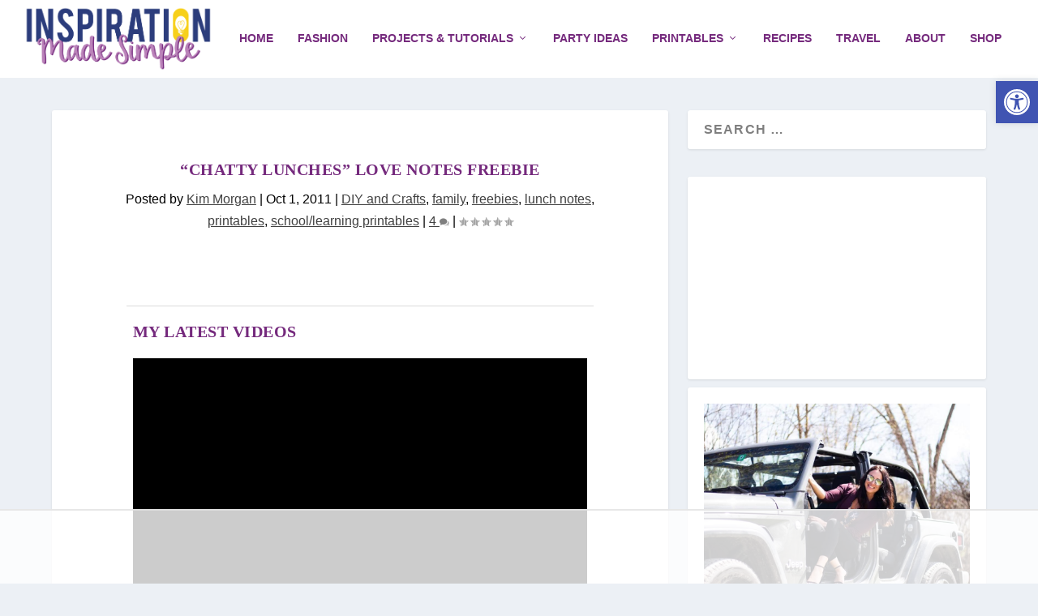

--- FILE ---
content_type: text/html
request_url: https://api.intentiq.com/profiles_engine/ProfilesEngineServlet?at=39&mi=10&dpi=936734067&pt=17&dpn=1&iiqidtype=2&iiqpcid=2f4878bb-b577-4c08-aff0-0d980fc56bca&iiqpciddate=1768924689625&pcid=5148801c-d1d6-4f9b-83b0-6c95bb549a10&idtype=3&gdpr=0&japs=false&jaesc=0&jafc=0&jaensc=0&jsver=0.33&testGroup=A&source=pbjs&ABTestingConfigurationSource=group&abtg=A&vrref=https%3A%2F%2Fwww.inspirationmadesimple.com
body_size: 52
content:
{"abPercentage":97,"adt":1,"ct":2,"isOptedOut":false,"data":{"eids":[]},"dbsaved":"false","ls":true,"cttl":86400000,"abTestUuid":"g_32ba2528-f3ec-42ca-8ad2-8933c4636ede","tc":9,"sid":845186348}

--- FILE ---
content_type: text/plain; charset=utf-8
request_url: https://ads.adthrive.com/http-api/cv2
body_size: 11872
content:
{"om":["00eoh6e0","00xbjwwl","014d31bb","0163513-1891/85209","0163513-1891/85264","0163743-1891/85209","0163743-1891/85264","024w7jmn","08189wfv","08qi6o59","0929nj63","0av741zl","0avwq2wa","0b0m8l4f","0cpicd1q","0fs6e2ri","0iyi1awv","0n2987jwr7m","0n7jwr7m","0p298ycs8g7","0pycs8g7","1","1011_302_56651538","1011_302_56651550","1011_302_56651553","1011_302_56651580","1011_302_56651593","1011_302_56651725","1011_302_57051015","1011_302_57055622","1011_302_57055686","1011_302_57055701","1011_302_57055985","10310289136970_462613276","10310289136970_462615155","10310289136970_462615644","10310289136970_462615833","10310289136970_462792978","10310289136970_491345701","10310289136970_559920874","10310289136970_559921311","10310289136970_579599725","10310289136970_579599993","10310289136970_593674671","10310289136970_594352012","10310289136970_686690145","10310289136970_686691894","10339421-5836009-0","10339426-5836008-0","1043_202078346","1043_202078350","1043_202079384","10755070","10868755","10ua7afe","110_576777115309199355","110_576857699833602496","110_579199547309811353","11142692","11212184","11472967","11509227","11526016","11526387","11560071","11633448","11721343","1185:1610269202","1185:1610326628","1185:1610326728","11896988","11999803","12010080","12010084","12010088","12441760","12441761","124842_7","124843_8","124844_21","124847_8","124848_7","124853_7","125215_7","12552070","12552094","12850756","13mvd7kb","1453468","14xoyqyz","1501804","1610326628","1610326728","16x7UEIxQu8","17915723","17_23391182","17_23391191","17_23391194","17_23391206","17_23391296","17_23391314","17_24104642","17_24104666","17_24104687","17_24104696","17_24104720","17_24632116","17_24632117","17_24683311","17_24683312","17_24683322","17_24696313","17_24696316","17_24696319","17_24696320","17_24696334","17_24732878","17_24765464","17_24765540","17_24766939","17_24766942","17_24766970","17_24766984","17_24767219","17_24767234","17_24767241","17_24767245","17_24767248","17_24767255","17_24767538","17k5v2f6","1kpjxj5u","1qycnxb6","1ul0ktpk","1zx7wzcw","201500257","202430_200_EAAYACog7t9UKc5iyzOXBU.xMcbVRrAuHeIU5IyS9qdlP9IeJGUyBMfW1N0_","202430_200_EAAYACogIm3jX30jHExW.LZiMVanc.j-uV7dHZ7rh4K3PRdSnOAyBBuRK60_","202430_200_EAAYACogfp82etiOdza92P7KkqCzDPazG1s0NmTQfyLljZ.q7ScyBDr2wK8_","202d4qe7","20421090_200_EAAYACogwcoW5vogT5vLuix.rAmo0E1Jidv8mIzVeNWxHoVoBLEyBJLAmwE_","206_262594","206_492063","206_501425","206_522709","206_549410","2132:42828302","2132:45327625","2132:45563177","2132:45690470","2132:45695609","2132:45871980","2132:45889829","2132:45941257","2132:45999649","2132:45999652","2132:46036511","2132:46038653","2132:46039500","2149:12147059","2149:12151096","2149:12156461","2179:585139266317201118","2179:587183202622605216","2179:589289985696794383","2179:590157627360862445","2179:591283456202345442","222tsaq1","2249:553779915","2249:553781814","2249:564552433","2249:581439030","2249:650628516","2249:650628575","2249:650650503","2249:651403773","2249:664731943","2249:677340715","2249:691914577","2249:691925891","2249:700847682","2249:703065941","2307:00xbjwwl","2307:02fvliub","2307:0b0m8l4f","2307:0hly8ynw","2307:0pycs8g7","2307:0sm4lr19","2307:222tsaq1","2307:286bn7o6","2307:28u7c6ez","2307:2gev4xcy","2307:2mokbgft","2307:43jaxpr7","2307:4qxmmgd2","2307:4sgewasf","2307:4yevyu88","2307:61xc53ii","2307:6mrds7pc","2307:74scwdnj","2307:794di3me","2307:7cmeqmw8","2307:82ztrhy9","2307:8linfb0q","2307:8orkh93v","2307:96srbype","2307:98xzy0ek","2307:9nex8xyd","2307:9t6gmxuz","2307:9vtd24w4","2307:a566o9hb","2307:a7w365s6","2307:a7wye4jw","2307:amly29q7","2307:bj4kmsd6","2307:bjbhu0bk","2307:bpecuyjx","2307:bu0fzuks","2307:c1hsjx06","2307:c7mn7oi0","2307:c88kaley","2307:cv2huqwc","2307:eiqtrsdn","2307:fmmrtnw7","2307:fovbyhjn","2307:fphs0z2t","2307:g49ju19u","2307:g6418f73","2307:g749lgab","2307:gdh74n5j","2307:ge4000vb","2307:h0cw921b","2307:h352av0k","2307:hf9ak5dg","2307:hzonbdnu","2307:i1gs57kc","2307:j1nt89vs","2307:jd035jgw","2307:jq895ajv","2307:jzqxffb2","2307:kecbwzbd","2307:khogx1r1","2307:kk5768bd","2307:lp37a2wq","2307:mit1sryf","2307:mmczbw1f","2307:mxccm4gg","2307:nxw2krau","2307:o6aixi0z","2307:oxs5exf6","2307:p3cf8j8j","2307:pefxr7k2","2307:pga7q9mr","2307:plth4l1a","2307:pnprkxyb","2307:q9plh3qd","2307:quk7w53j","2307:ralux098","2307:rk5pkdan","2307:t2546w8l","2307:thto5dki","2307:tty470r7","2307:u7p1kjgp","2307:uwki9k9h","2307:vb16gyzb","2307:w6xlb04q","2307:wt0wmo2s","2307:wzzwxxwa","2307:x9yz5t0i","2307:xc88kxs9","2307:zvdz58bk","23786257","23786439","2409_15064_70_85540796","2409_15064_70_86128401","2409_25495_176_CR52092918","2409_25495_176_CR52092920","2409_25495_176_CR52092921","2409_25495_176_CR52092923","2409_25495_176_CR52175340","2409_25495_176_CR52178314","2409_25495_176_CR52178315","2409_25495_176_CR52178316","2409_25495_176_CR52178325","2409_25495_176_CR52186411","244441761","24593646","24602726","24655280","24765466","24765524","24947","25502","25_0l51bbpm","25_53v6aquw","25_87z6cimm","25_l2x075il","25_sgaw7i5o","25_utberk8n","25_xz6af56d","25c125aa-87fa-4d89-8139-05539113e67d","262594","2662_199916_8153717","2662_199916_8153732","2662_199916_8153743","2662_200562_8166422","2662_200562_8166427","2662_200562_8168475","2662_200562_8168483","2662_200562_8168520","2662_200562_8168537","2662_200562_8168586","2662_200562_8172720","2662_200562_8172741","2662_200562_8182931","2662_200562_8182933","2662_200562_T26329948","2662_200562_T26343991","2676:85402305","2676:85402316","2676:85402401","2676:85402407","2676:85661851","2676:85661853","2676:85690547","2676:85690706","2676:86082742","2676:86083008","2676:86083186","2676:86083195","2676:86083199","2676:86087923","2676:86087927","2676:86434328","2676:86434341","2676:86698023","2676:86698029","2676:86698143","2676:86698169","2676:86698323","2676:86698326","2676:86698347","2676:86698451","2711_15052_11592030","2711_15052_11592031","2711_64_11999803","2711_64_12147059","2711_64_12156461","2715_9888_262594","2715_9888_440735","2715_9888_501276","2715_9888_551337","286bn7o6","28925636","28933536","28u7c6ez","29102835","2939971","29402249","29414696","29414711","29414845","29456320","2974:8166422","2974:8168473","2974:8168475","2974:8168476","2974:8168519","2974:8168537","2974:8172724","2974:8172738","2974:8172741","2974:8179289","2974:8182930","2_206_554440","2_206_554470","2_206_554480","2b532a93-deda-4cd0-ba06-27e8c60d21ce","2eybxjpm","2gev4xcy","2hdl0sv1","2jjp1phz","2kf27b35","2levso2o","2mokbgft","2rumv0oi","2vx824el","2xe5185b","2yor97dj","2zip0r12","3018/a828c8bcc6d9344daa2f4a62f6234ce8","3018/ba1b0c62d476383a05593f79986fa4fb","30583864","306_24104726","306_24655280","306_24765494","306_24765537","306_24766968","306_24766977","306_24767248","308_125203_16","308_125204_12","31334462","31qdo7ks","32288936","3234569","32j56hnc","33144395","33419345","33419360","33419362","33603859","33605623","33627671","33639785","33c02146-00c8-47fb-a91f-8614806cf460","34182009","3490:CR52058082","3490:CR52175339","3490:CR52175340","3490:CR52178325","3490:CR52212685","3490:CR52212686","3490:CR52212688","3490:CR52223710","3490:CR52223725","3490:CR52223938","3658_104255_k28x0smd","3658_136236_fphs0z2t","3658_138741_T26317748","3658_138741_T26317759","3658_15078_u5zlepic","3658_15078_vb16gyzb","3658_15180_T26338217","3658_155735_0pycs8g7","3658_155735_plth4l1a","3658_179461_xgjdt26g","3658_22079_cn1efkj5","3658_603555_bj4kmsd6","3658_605572_c25uv8cd","3658_608718_fovbyhjn","3658_62450_61xc53ii","3658_67113_8linfb0q","3658_67113_9vtd24w4","3658_67113_rk5pkdan","3658_78719_p3cf8j8j","3658_87799_c7mn7oi0","3658_87799_jq895ajv","3658_87799_t2546w8l","36_46_11274704","36_46_11592031","3702_139777_24765460","3702_139777_24765466","3702_139777_24765476","3702_139777_24765483","3702_139777_24765488","3702_139777_24765489","3702_139777_24765494","3702_139777_24765497","3702_139777_24765499","3702_139777_24765527","3702_139777_24765529","3702_139777_24765530","3702_139777_24765531","3702_139777_24765534","3702_139777_24765537","3702_139777_24765544","3702_139777_24765546","3702_139777_24765548","381513943572","38345500","39303316","39303318","39350186","39364467","39369099","3LMBEkP-wis","3gmymj0g","3ql09rl9","3ws6ppdq","3yuxoojp","409_192565","409_216326","409_216364","409_216366","409_216367","409_216382","409_216383","409_216384","409_216392","409_216396","409_216406","409_216407","409_216424","409_220149","409_220334","409_220336","409_220339","409_220342","409_220359","409_220364","409_220366","409_220369","409_223591","409_223599","409_225977","409_225978","409_225980","409_225982","409_225987","409_225988","409_225990","409_225992","409_226312","409_226321","409_226322","409_226324","409_226326","409_226331","409_226332","409_226334","409_226336","409_226352","409_226361","409_226362","409_226366","409_226376","409_226377","409_227223","409_227224","409_227226","409_227235","409_227239","409_228054","409_228059","409_228065","409_228070","409_228079","409_228113","409_228115","409_228349","409_228351","409_228354","409_228356","409_228358","409_228363","409_228370","409_228371","409_228373","409_228380","409_228381","409_228385","409_230728","409_230737","409_231792","409_231798","41315560","415631156","42569692","42604842","43919974","43919976","43919984","43919985","439246469228","43a7ptxe","43ij8vfd","43jaxpr7","44023623","440735","44629254","45871980","458901553568","45999649","46039965","46088235","462547791","462593142","463252063","47192068","47411127","47869802","481703827","48424543","485027845327","48575963","48586808","48594493","48623331","48739120","48877306","488f62ce-65fe-44d7-9e07-1945bad5cdca","48968087","49039749","49065887","49123012","4918582","492063","4941614","4941618","4947806","4972638","4972640","49869013","49869015","49a2906b-ebfa-48fa-a143-d5e92389e742","4aqwokyz","4cfbd1e7-9a83-4f87-9095-9bc657f3014e","4fk9nxse","4qks9viz","4qxmmgd2","4s298gewasf","4sgewasf","4yevyu88","501276","501281","501416","501425","50479792","507312430","51372355","51372397","514819301","52136743","52141873","521_425_203499","521_425_203500","521_425_203501","521_425_203502","521_425_203504","521_425_203505","521_425_203506","521_425_203507","521_425_203508","521_425_203509","521_425_203511","521_425_203513","521_425_203514","521_425_203515","521_425_203516","521_425_203517","521_425_203518","521_425_203519","521_425_203522","521_425_203523","521_425_203524","521_425_203525","521_425_203526","521_425_203529","521_425_203530","521_425_203533","521_425_203534","521_425_203535","521_425_203536","521_425_203539","521_425_203540","521_425_203541","521_425_203542","521_425_203543","521_425_203544","521_425_203546","521_425_203609","521_425_203611","521_425_203612","521_425_203614","521_425_203615","521_425_203616","521_425_203617","521_425_203618","521_425_203620","521_425_203623","521_425_203632","521_425_203633","521_425_203635","521_425_203636","521_425_203644","521_425_203647","521_425_203651","521_425_203653","521_425_203654","521_425_203662","521_425_203665","521_425_203668","521_425_203673","521_425_203674","521_425_203675","521_425_203676","521_425_203677","521_425_203678","521_425_203680","521_425_203681","521_425_203683","521_425_203684","521_425_203689","521_425_203691","521_425_203692","521_425_203693","521_425_203695","521_425_203696","521_425_203698","521_425_203699","521_425_203700","521_425_203701","521_425_203702","521_425_203703","521_425_203705","521_425_203706","521_425_203707","521_425_203708","521_425_203710","521_425_203711","521_425_203712","521_425_203714","521_425_203715","521_425_203728","521_425_203729","521_425_203730","521_425_203731","521_425_203732","521_425_203733","521_425_203735","521_425_203736","521_425_203737","521_425_203738","521_425_203739","521_425_203740","521_425_203742","521_425_203743","521_425_203744","521_425_203863","521_425_203864","521_425_203867","521_425_203868","521_425_203871","521_425_203872","521_425_203874","521_425_203876","521_425_203877","521_425_203878","521_425_203879","521_425_203880","521_425_203884","521_425_203885","521_425_203887","521_425_203889","521_425_203890","521_425_203892","521_425_203893","521_425_203894","521_425_203896","521_425_203897","521_425_203898","521_425_203900","521_425_203901","521_425_203905","521_425_203908","521_425_203909","521_425_203912","521_425_203913","521_425_203915","521_425_203917","521_425_203918","521_425_203921","521_425_203924","521_425_203926","521_425_203928","521_425_203929","521_425_203932","521_425_203933","521_425_203934","521_425_203936","521_425_203937","521_425_203938","521_425_203939","521_425_203940","521_425_203942","521_425_203943","521_425_203945","521_425_203946","521_425_203950","521_425_203951","521_425_203952","521_425_203953","521_425_203955","521_425_203956","521_425_203958","521_425_203959","521_425_203960","521_425_203961","521_425_203962","521_425_203965","521_425_203969","521_425_203970","521_425_203972","521_425_203973","521_425_203974","521_425_203975","521_425_203976","521_425_203977","521_425_203978","521_425_203981","5316_139700_09c5e2a6-47a5-417d-bb3b-2b2fb7fccd1e","5316_139700_16b4f0e9-216b-407b-816c-070dabe05b28","5316_139700_25804250-d0ee-4994-aba5-12c4113cd644","5316_139700_2fecd764-9cd3-4f14-b819-c5f009ce6090","5316_139700_3cdf5be4-408f-43d7-a14f-b5d558e7b1b2","5316_139700_44d12f53-720c-4d77-aa3f-2c657f68dcfa","5316_139700_4d1cd346-a76c-4afb-b622-5399a9f93e76","5316_139700_53a52a68-f2b1-43b7-bef4-56b9aa9addac","5316_139700_6aefc6d3-264a-439b-b013-75aa5c48e883","5316_139700_72add4e5-77ac-450e-a737-601ca216e99a","5316_139700_76cc1210-8fb0-4395-b272-aa369e25ed01","5316_139700_83b9cb16-076b-42cd-98a9-7120f6f3e94b","5316_139700_87802704-bd5f-4076-a40b-71f359b6d7bf","5316_139700_90aab27a-4370-4a9f-a14a-99d421f43bcf","5316_139700_973b0cf0-cb1c-4dec-955c-66dc1c2db705","5316_139700_a8ac655a-14ad-4f1a-ba03-9f5a49b9fdd8","5316_139700_af6bd248-efcd-483e-b6e6-148c4b7b9c8a","5316_139700_bd0b86af-29f5-418b-9bb4-3aa99ec783bd","5316_139700_bf4381ba-9efc-4946-a7b0-e8e9de47b55b","5316_139700_bfa332f1-8275-48ab-9ef5-92af780be670","5316_139700_c200f4d4-619f-43c3-b1af-bd1598be4608","5316_139700_cbda64c5-11d0-46f9-8941-2ca24d2911d8","5316_139700_ccc82d0d-2f74-464a-80e9-da1afeab487e","5316_139700_dcb3e802-4a6b-4f1a-9225-5aaee19caaea","5316_139700_e3299175-652d-4539-b65f-7e468b378aea","5316_139700_e57da5d6-bc41-40d9-9688-87a11ae6ec85","5316_139700_ea8ff64b-fb55-47cf-9f14-e9dc9c2f90dc","5316_139700_ed348a34-02ad-403e-b9e0-10d36c592a09","5316_139700_fa236cca-ca9a-4bf2-9378-bb88660c2c0e","5316_139700_feb43adb-e3f8-4d32-a55e-90cab0ee0c6e","53601540","53osz248","53v6aquw","542392","542854698","54639987","54785a00-359e-467a-9713-beca763ba90a","54tt2h8n","55092222","5510:c88kaley","5510:cymho2zs","5510:mznp7ktv","5510:ouycdkmq","5510:quk7w53j","5510:t393g7ye","5510:znl4u1zy","55110199","55110765","55116643","55167461","55221385","5532:553781220","5532:553781814","55344524","553781221","553781814","553799","554459","554465","5563_66529_OADD2.1327110671252253_1GA0WX2XBLZBQQE","5563_66529_OADD2.1327110671252317_1JDZ0NYS67H38Y3","5563_66529_OADD2.7284328140866_1BGO6DQ8INGGSEA5YJ","5563_66529_OADD2.7284328140867_1QMTXCF8RUAKUSV9ZP","5563_66529_OADD2.7353040902704_12VHHVEFFXH8OJ4LUR","5563_66529_OADD2.7353083169082_14CHQFJEGBEH1W68BV","5563_66529_OADD2.7353135342693_1BS2OU32JMDL1HFQA4","5563_66529_OADD2.7353135343868_1E1TPI30KD80KE1BFE","5563_66529_OAIP.b68940c0fa12561ebd4bcaf0bb889ff9","5563_66529_OAIP.d03f9785127812e0d8d7c2ef72e44c47","55726028","557_409_216366","557_409_216396","557_409_216397","557_409_220139","557_409_220149","557_409_220169","557_409_220333","557_409_220334","557_409_220338","557_409_220342","557_409_220343","557_409_220344","557_409_220346","557_409_220348","557_409_220351","557_409_220354","557_409_220356","557_409_220364","557_409_220366","557_409_220368","557_409_223589","557_409_223593","557_409_223599","557_409_225988","557_409_225990","557_409_225992","557_409_226312","557_409_226316","557_409_228055","557_409_228059","557_409_228064","557_409_228065","557_409_228077","557_409_228088","557_409_228089","557_409_228105","557_409_228348","557_409_228349","557_409_228354","557_409_228363","557_409_228370","557_409_228371","557_409_228380","557_409_230729","557_409_230735","557_409_230737","557_409_235268","557_409_235548","558_93_4aqwokyz","558_93_4sgewasf","558_93_61xc53ii","558_93_cv2huqwc","558_93_dpjydwun","558_93_qen3mj4l","55965333","55e9689d-f41c-46a1-8826-c3cf349e273a","560_74_18236271","560_74_18268083","5626560399","56341213","5636:12023787","5636:12023788","564552433","56635908","56635945","56635955","5670:8172731","56794606","5700:553781814","5726507783","5726594343","576777115309199355","58310259131_553781220","583652883178231326","587183202622605216","593674671","5953c62f-c9a4-407f-907d-d29007577ce2","59751535","59751572","59780459","59780461","59780474","59873208","59873210","59873222","59873223","59873224","59873227","59873230","59873231","5989_1799740_704067611","5989_1799740_704085420","5989_1799740_704085924","5989_84349_553781220","5989_91771_694101653","5hybz1bb","5ia3jbdy","5l03u8j0","5nes216g","5sfc9ja1","600618969","60146222","60146355","60168597","6026507537","6026574625","60360546","60398502","60398729","60638194","60765339","609577512","60f5a06w","61085224","61102880","61210719","61213159","61298xc53ii","61456734","61456943","618576351","618653722","618876699","618980679","61900466","619089559","61916211","61916223","61916225","61916229","61932920","61932925","61932933","61932948","61932957","61949616","61xc53ii","62019442","62187798","6226505231","6226505239","6226522291","6226530649","6226534283","6226534289","6226534291","6250_66552_1078081054","6250_66552_1112487743","6250_66552_1114688213","6250_66552_T26310990","62693387","627225143","627227759","627290883","627301267","627309156","627309159","627506494","628015148","628086965","628153053","628222860","628223277","628360579","628360582","628444259","628444262","628444349","628444433","628444439","628456307","628456310","628456313","628456379","628456382","628622163","628622166","628622172","628622241","628622244","628622247","628622250","628683371","628687043","628687157","628687460","628687463","628803013","628841673","628990952","629007394","629009180","629167998","629168001","629168010","629168565","629171196","629171202","629255550","629350437","62946743","62946748","629488423","629525205","62977989","62978287","62978299","62978305","62980343","62980383","62980385","62981075","629817930","62987257","629984747","62xhcfc5","630137823","63045438","6365_61796_685193681490","6365_61796_685193681499","6365_61796_725871022959","6365_61796_729220897126","6365_61796_742174851279","6365_61796_763162487902","6365_61796_784844652399","6365_61796_784844653116","6365_61796_784880169532","6365_61796_784880263591","6365_61796_784880274628","6365_61796_784880274955","6365_61796_784880275657","6365_61796_785326944429","6365_61796_785326944621","6365_61796_785326944648","6365_61796_785452880867","6365_61796_785452881089","6365_61796_785452881104","6365_61796_787900185559","6365_61796_788913549806","6365_61796_790184873191","6365_61796_790184873197","6365_61796_790184873203","6365_61796_790703534099","6365_61796_791179284394","6365_61796_793303452475","6365_61796_793303452619","6365_61796_793379544932","6365_61796_793381057673","6365_61796_793381057802","6365_61796_793381066985","6365_61796_793381074131","636910768489","63gwykf6","63t6qg56","640134996606","651637461","651637462","652348590","652348592","6547_67916_26ggjg1Om01T1xX8cFNu","6547_67916_2n3zvF6Nlad0c3MIhTTy","6547_67916_6YZZnNn0gn28KWzA0mQc","6547_67916_9TCSOwEsPpj3UxXmQ8Fw","6547_67916_CDpeCvGDLnujszqDlegr","6547_67916_OWBkOMr5SoHXZw8LYAUe","6547_67916_R18vWm5o4EfVpShnponL","6547_67916_ZcQsUFqm1mWAJ0g2O3vH","6547_67916_a8NNmweZ7Jyl75Mg6on5","6547_67916_b60gZY8ivAf3goHHzheL","6547_67916_eAtPdfNvCZ7yDd5jEUtn","6547_67916_jy0mJlchYxYupuLh9VOJ","6547_67916_mrx0exLT1qu20jwORUFy","6547_67916_nm6dbfDp8XFWn62dJJkq","6547_67916_oJ0CRQgSgP0y0dFsyRbh","6547_67916_t7qAAfVDub9AiaXRMBXG","6547_67916_vhQObFKEE5o0wofhYsHK","6547_67916_x3rL29ya2H5eNOyCp50N","659216891404","659713728691","663293625","663293679","663293686","663293761","66_551lsf3uhdpqwjwfcfxe","66_c7tc2eqfi3hfh0yxo14s","66_vihnl7q2qavgjgj7hrh3","670_9916_491345701","670_9916_594029001","670_9916_628990318","670_9916_686691894","676lzlnk","679568322","67swazxr","680574929","680597458938","680_99480_685190804","680_99480_692219030","680_99480_700109379","680_99480_700109389","680_99480_700109391","680_99480_700109393","683700967","688070999","688078501","689225971","690_99485_1610326628","695577484","695879867","695879872","695879875","695879889","695879895","695879898","695879908","695879924","695879935","696314600","696332890","696559572","696964702","697189859","697189873","697189874","697189878","697189882","697189907","697189924","697189930","697189949","697189950","697189959","697189960","697189965","697189968","697189991","697189993","697189994","697189999","697190001","697190003","697190006","697190007","697190072","697199588","697199614","697525766","697525780","697525781","697525791","697525793","697525795","697525805","697525824","697876985","697876986","697876988","697876994","697876997","697876999","697877001","697893491","697893597","697893617","699467623","699554059","699812857","699813340","699824707","6hye09n0","6mj57yc0","6mrds7pc","6qy0hs97","6rbncy53","6vk2t4x3","6zt4aowl","700109379","700109383","700109389","701151284","701275734","701276081","701276183","701277925","701278088","701278089","702397981","702423494","702759112","702759170","702759224","702759324","702759436","702759457","702759560","702759566","702759695","702759703","702759712","702838408","702838413","702838415","702924175","704089220","705161659","705966193","706252948","70_79482170","70_79482171","70_83443036","70_83443864","70_83443879","70_83443883","70_85402287","70_85444963","70_85954449","70_86083199","70_86470624","70_86509226","70_86698023","70_86698323","70_86698451","724272994705","7255_121665_6sense-127559","726223570444","7354_111700_86509222","7354_115176_72004124","7354_217088_86739499","73caf195-68a4-4d39-b406-c2b3603bffa9","7414_121891_5790797","7414_121891_6151445","7414_121891_6205239","7414_121891_6234291","74243_74_18268031","74243_74_18268077","7488qws5","74987632","74_686690145","74_686691894","74scwdnj","77o0iydu","78827864","790184873197","790184873203","790703534108","792706219116","79482170","794di3me","7969_149355_45871980","7969_149355_45889829","7969_149355_45919811","7a0tg1yi","7brjk2xx","7cmeqmw8","7e9959ee-667f-482c-97b8-dca0e2b07388","7fc6xgyo","7qIE6HPltrY","7sf7w6kh","7vplnmf7","80070376","80072821","8063989","8064016","808e0fd5-6281-481f-b7d8-148954819c2f","8151684","8152859","8152878","8152879","8153717","8153729","8153732","8153734","8153739","8153741","8153749","8154361","8154362","8154363","8154365","8154366","8172732","8172738","8179289","8182964","82133853","82133854","821i184r","82286797","82286850","82ztrhy9","8341_230731_579593739337040696","8341_230731_585139266317201118","8341_230731_587183202622605216","8341_230731_588969843258627169","8341_230731_589318202881681006","8341_230731_590157627360862445","83443042","83443809","83443864","83443874","83443883","83443888","83443892","83446533","83447795","84578111","84578122","84578143","84578144","85402401","85444751","85444959","85444966","85472858","85661854","85943197","85943199","86082998","86128401","86434482","86434663","86434671","86434696","86470583","86470584","86470620","86509222","86509223","86509229","86690080","86698323","86888336","86888337","86888338","87z6cimm","8831024240_564552433","8i63s069","8linfb0q","8orkh93v","8osostik","8r5x1f61","8w4klwi4","9057/0328842c8f1d017570ede5c97267f40d","9057/211d1f0fa71d1a58cabee51f2180e38f","9057/37a3ff30354283181bfb9fb2ec2f8f75","90_12219568","90_12441747","90_12452427","90_12491667","90_12491686","90_12491687","90_12552088","91950565","91950568","91950669","94uuso8o","96298srbype","9632594","96srbype","97_8152859","97_8152879","98xzy0ek","994f335b-4ceb-4d8e-b7cf-b0075f1f779a","9efq09za","9krcxphu","9nex8xyd","9r15vock","9t6gmxuz","9vj21krg","9vtd24w4","9wmwe528","FC8Gv9lZIb0","OCLOHNHXERBGNKILKR3CIG_970x250_1","YM34v0D1p1g","YlnVIl2d84o","a0637yz2","a0oxacu8","a566o9hb","a5ebbc4b-0062-412d-b43c-8affe1b01473","a7w365s6","a7wye4jw","a9b04384-d560-433a-9a3e-aaef0ecd58ba","abhu2o6t","ajnkkyp6","ascierwp","axw5pt53","b5e77p2y","b90cwbcd","be4hm1i2","bhcgvwxj","bj4kmsd6","bjbhu0bk","bmvwlypm","bn278v80","bnef280p","bpecuyjx","bpwmigtk","btqjrkr1","bvhq38fl","c-Mh5kLIzow","c1dt8zmk","c1hsjx06","c1u7ixf4","c22985uv8cd","c25uv8cd","c31f8f2c-dd8d-4bac-826e-5c0e1232515a","c3298dhicuk","c75hp4ji","c7mn7oi0","c88kaley","cc4a4imz","cd29840m5wq","cd40m5wq","cg7xzuir","cki44jrm","cqant14y","cr-1gsgwmc4u9vd","cr-1gsgwmc4uatj","cr-3f8qyes3ubxe","cr-5ov3ku6tu9vd","cr-5ov3ku6tubxe","cr-96xuyi0yu8rm","cr-96xuyi1su9xg","cr-96xuyi1xu8rm","cr-96xuyi1yu8rm","cr-96xuyi2pu8rm","cr-96xuyi3ru8rm","cr-96xuyi3su8rm","cr-96xuyi4pu9xg","cr-96xuyi4vu8rm","cr-96xuyi4xu9xg","cr-96xuyi5uu8rm","cr-97pzzgzrubqk","cr-97y25lzsubqk","cr-98q00h3tu8rm","cr-98qx3d4yubqk","cr-98uyyd6pubxf","cr-9c_uyzk7q17ueuzu","cr-9hxzbqc08jrgv2","cr-Bitc7n_p9iw__vat__49i_k_6v6_h_jce2vj5h_G0l9Rdjrj","cr-Bitc7n_p9iw__vat__49i_k_6v6_h_jce2vj5h_I4lo9gokm","cr-Bitc7n_p9iw__vat__49i_k_6v6_h_jce2vj5h_ZUFnU4yjl","cr-Bitc7n_p9iw__vat__49i_k_6v6_h_jce2vj5h_zKxG6djrj","cr-Bitc7n_p9iw__vat__49i_k_6v6_h_jce2vm6d_U5356gokm","cr-a9s2xf8vubwj","cr-a9s2xfzvubwj","cr-aaqt0j4qubwj","cr-aaqt0j4wubwj","cr-aaqt0j5subwj","cr-aaqt0j6uubwj","cr-aaqt0j7wubwj","cr-aaqt0k1vubwj","cr-aav1zg0qubwj","cr-aav22g0wubwj","cr-aav22g1pubwj","cr-aav22g2rubwj","cr-aav22g2tubwj","cr-aav22g2wubwj","cr-aav22g2yubwj","cr-aav22g3uubwj","cr-aavwye0vubwj","cr-aavwye1uubwj","cr-aawz1i1yubwj","cr-aawz1i3tubwj","cr-aawz1i3xubwj","cr-aawz2m5xubwj","cr-aawz2m5yubwj","cr-aawz2m6wubwj","cr-aawz2m7tubwj","cr-aawz2m7xubwj","cr-aawz3f0uubwj","cr-aawz3f0wubwj","cr-aawz3f1rubwj","cr-aawz3f1vubwj","cr-aawz3f2tubwj","cr-aawz3f3qubwj","cr-aawz3f3uubwj","cr-aawz3f3xubwj","cr-aawz3f4qubwj","cr-aawz3f4uubwj","cr-aawz3fzrubwj","cr-aawz3i2xubwj","cr-cnajzbm0u9vd","cr-dbs04e7qx7tmu","cr-e7m51gh7u9vd","cr-eevz5d0ty7tmu","cr-f6puwm2yu7tf1","cr-hchk7bo3uatj","cr-kz4ol95lubwe","cr-lg354l2uvergv2","cr-nv6lwc1iu9vd","cr-rwx21nikubwe","cr-rwx21nikubxe","cr-sk1vaer4u9vd","cr-t516b0yyubwe","cr-wczbtvzou9vd","cr-wm8psj6gu9vd","cv2huqwc","cymho2zs","czt3qxxp","d242e682-24d7-401d-aaca-6dab54cd434d","d8ijy7f2","d8xpzwgq","dc9iz3n6","de66hk0y","dea7uaiq","dg2WmFvzosE","dif1fgsg","dlhzctga","dpjydwun","dsugp5th","dttupnse","dvtg948u","dyp6o4lf","e0d5ad24-d32e-4e63-9549-11d05c27453f","e0p9T6ukdzZ6esOEZsYr","e1a2wlmi","e1c55179-b558-4b6f-8aa0-3b80f623812b","e2c76his","e406ilcq","e7b84254-4892-4617-9f1e-32e357eb8e94","eb9vjo1r","ed2985kozku","ed5kozku","ekocpzhh","ekv63n6v","emhpbido","extremereach_creative_76559239","ey0u83c2","f0u03q6w","f2u8e0cj","f3craufm","f46gq7cs","fcn2zae1","fdujxvyb","feueU8m1y4Y","fjp0ceax","fmbxvfw0","fmmrtnw7","fo298vbyhjn","fovbyhjn","fp298hs0z2t","fphs0z2t","fwpo5wab","g49ju19u","g529811rwow","g5egxitt","g6418f73","g749lgab","ge4000vb","ge4kwk32","gis95x88","gjzld5ne","gnm8sidp","gpx7xks2","gvotpm74","h0cw921b","h828fwf4","h9sd3inc","hc3zwvmz","hdu7gmx1","heyp82hb","hf9ak5dg","hf9btnbz","hqz7anxg","hu8cf63l","hxb6eohg","hxxrc6st","hz298qgol41","hzonbdnu","i1gs57kc","i2aglcoy","i776wjt4","i7sov9ry","i8q65k6g","iaqttatc","idh8o9qc","in3ciix5","iw3id10l","j1nt89vs","j39smngx","j4r0agpc","j5l7lkp9","j6rba5gh","jci9uj40","jd035jgw","jonxsolf","jq895ajv","jr169syq","jsu57unw","jzqxffb2","k28x0smd","k2gvmi4i","kecbwzbd","kk5768bd","klqiditz","ksrdc5dk","kv2blzf2","kwb8iur1","kwj8z3gi","kz8629zd","l04ojb5z","l2j3rq3s","l2zwpdg7","lc298408s2k","lc408s2k","ldnbhfjl","ll8m2pwk","lp37a2wq","lqik9cb3","ls74a5wb","ltkghqf5","lu0m1szw","m3wzasds","m4298xt6ckm","m4xt6ckm","m6ga279l","m9tz4e6u","mf9hp67j","min949in","miviblrd","mk19vci9","mmr74uc4","mqj8o5pz","msspibow","mtsc0nih","mwnvongn","mwwkdj9h","mznp7ktv","n06vfggs","n1nubick","n3egwnq7","n97gfqzi","n9sgp7lz","nativetouch-32507","nc40urjq","nrlkfmof","nul8m0gq","nv0uqrqm","nww7g1ha","o0l1fyrl","o705c5j6","o8icj9qr","oaajrwpb","oczmkbuu","oe31iwxh","ofoon6ir","okem47bb","ot91zbhz","ouycdkmq","oveppo2h","ox6po8bg","oxs5exf6","oz3ry6sr","ozdii3rw","p3cf8j8j","p9jaajrc","pagvt0pd","pga7q9mr","pilv78fi","pl298th4l1a","plth4l1a","pmtssbfz","pr3rk44v","prq4f8da","pvu20l8t","pxx19ghe","pzb03410","q0nt8p8d","q9I-eRux9vU","q9plh3qd","qaoxvuy4","qffuo3l3","qjinld2m","qjrjt3pn","qp9gc5fs","qqj2iqh7","qqvgscdx","qu298k7w53j","quk7w53j","r3298co354x","r3co354x","r747h5eh","r8esj0oh","ra3bwev9","ralux098","rcfcy8ae","rdsee7ru","rk5pkdan","rkqjm0j1","rmttmrq8","rqqpcfh9","rrlikvt1","rup4bwce","rxj4b6nw","s2ahu2ae","s42om3j4","s4s41bit","s6pbymn9","scpvMntwtuw","sdodmuod","sgaw7i5o","sgjbwyj0","sr32zoh8","sslkianq","t2298dlmwva","t2546w8l","t2dlmwva","t393g7ye","t41ujkm8","t4zab46q","t5kb9pme","t79r9pdb","ta3n09df","thto5dki","tlbbqljf","tsf8xzNEHyI","tvhhxsdx","u2cc9kzv","u3oyi6bb","u6298m6v3bh","u6m6v3bh","u7pifvgm","u863nap5","uda4zi8x","uhebin5g","uis65v79","ujqkqtnh","uk9x4xmh","usle8ijx","utberk8n","uw298on4xgh","uwki9k9h","v224plyd","v229824plyd","v4rfqxto","v8qs0spo","v9k6m2b0","vbivoyo6","vettgmlh","vkqnyng8","vosqszns","vtri9xns","w15c67ad","w5et7cv9","w9lu3v5o","wFBPTWkXhX8","waryafvp","wk7ju0s9","wk8exctl","wn2a3vit","wt0wmo2s","wu5qr81l","ww9yxw2a","wxfnrapl","wzzwxxwa","x0lqqmvd","x3nl5llg","x420t9me","x4jo7a5v","x59pvthe","x9yz5t0i","xafmw0z6","xdaezn6y","xgjdt26g","xhcpnehk","xjq9sbpc","xm17wwex","xm7xmowz","xtk4ndo3","xtxa8s2d","xwhet1qh","xz9ajlkq","y141rtv6","yay77klz","yb3slma4","ybgpfta6","yq5t5meg","yxvw3how","yy10h45c","z8p3j18i","z9yv3kpl","zfexqyi5","zibvsmsx","zmri9v9c","znl4u1zy","zpm9ltrh","zu18zf5y","zvdz58bk","7979132","7979135"],"pmp":[],"adomains":["1md.org","a4g.com","about.bugmd.com","acelauncher.com","adameve.com","adelion.com","adp3.net","advenuedsp.com","aibidauction.com","aibidsrv.com","akusoli.com","allofmpls.org","arkeero.net","ato.mx","avazutracking.net","avid-ad-server.com","avid-adserver.com","avidadserver.com","aztracking.net","bc-sys.com","bcc-ads.com","bidderrtb.com","bidscube.com","bizzclick.com","bkserving.com","bksn.se","brightmountainads.com","bucksense.io","bugmd.com","ca.iqos.com","capitaloneshopping.com","cdn.dsptr.com","clarifion.com","clean.peebuster.com","cotosen.com","cs.money","cwkuki.com","dallasnews.com","dcntr-ads.com","decenterads.com","derila-ergo.com","dhgate.com","dhs.gov","digitaladsystems.com","displate.com","doyour.bid","dspbox.io","envisionx.co","ezmob.com","fla-keys.com","fmlabsonline.com","g123.jp","g2trk.com","gadgetslaboratory.com","gadmobe.com","getbugmd.com","goodtoknowthis.com","gov.il","grosvenorcasinos.com","guard.io","hero-wars.com","holts.com","howto5.io","http://bookstofilm.com/","http://countingmypennies.com/","http://fabpop.net/","http://folkaly.com/","http://gameswaka.com/","http://gowdr.com/","http://gratefulfinance.com/","http://outliermodel.com/","http://profitor.com/","http://tenfactorialrocks.com/","http://vovviral.com/","https://instantbuzz.net/","https://www.royalcaribbean.com/","ice.gov","imprdom.com","justanswer.com","liverrenew.com","longhornsnuff.com","lovehoney.com","lowerjointpain.com","lymphsystemsupport.com","meccabingo.com","media-servers.net","medimops.de","miniretornaveis.com","mobuppsrtb.com","motionspots.com","mygrizzly.com","myiq.com","myrocky.ca","national-lottery.co.uk","nbliver360.com","ndc.ajillionmax.com","nibblr-ai.com","niutux.com","nordicspirit.co.uk","notify.nuviad.com","notify.oxonux.com","own-imp.vrtzads.com","paperela.com","paradisestays.site","parasiterelief.com","peta.org","pfm.ninja","photoshelter.com","pixel.metanetwork.mobi","pixel.valo.ai","plannedparenthood.org","plf1.net","plt7.com","pltfrm.click","printwithwave.co","privacymodeweb.com","rangeusa.com","readywind.com","reklambids.com","ri.psdwc.com","royalcaribbean.com","royalcaribbean.com.au","rtb-adeclipse.io","rtb-direct.com","rtb.adx1.com","rtb.kds.media","rtb.reklambid.com","rtb.reklamdsp.com","rtb.rklmstr.com","rtbadtrading.com","rtbsbengine.com","rtbtradein.com","saba.com.mx","safevirus.info","securevid.co","seedtag.com","servedby.revive-adserver.net","shift.com","simple.life","smrt-view.com","swissklip.com","taboola.com","tel-aviv.gov.il","temu.com","theoceanac.com","track-bid.com","trackingintegral.com","trading-rtbg.com","trkbid.com","truthfinder.com","unoadsrv.com","usconcealedcarry.com","uuidksinc.net","vabilitytech.com","vashoot.com","vegogarden.com","viewtemplates.com","votervoice.net","vuse.com","waardex.com","wapstart.ru","wayvia.com","wdc.go2trk.com","weareplannedparenthood.org","webtradingspot.com","www.royalcaribbean.com","xapads.com","xiaflex.com","yourchamilia.com"]}

--- FILE ---
content_type: text/plain
request_url: https://rtb.openx.net/openrtbb/prebidjs
body_size: -235
content:
{"id":"e4933f20-dfa0-4d0a-9859-8b7b84c5bee5","nbr":0}

--- FILE ---
content_type: text/plain
request_url: https://rtb.openx.net/openrtbb/prebidjs
body_size: -235
content:
{"id":"c2270346-c8f0-4a27-8826-0e2d7d69c867","nbr":0}

--- FILE ---
content_type: text/plain
request_url: https://rtb.openx.net/openrtbb/prebidjs
body_size: -235
content:
{"id":"b7a01f48-9630-4067-bec9-426cfcf944b4","nbr":0}

--- FILE ---
content_type: text/plain
request_url: https://rtb.openx.net/openrtbb/prebidjs
body_size: -235
content:
{"id":"4d9b14c4-cdd2-4a45-966f-8dadbdcff3df","nbr":0}

--- FILE ---
content_type: text/plain
request_url: https://rtb.openx.net/openrtbb/prebidjs
body_size: -235
content:
{"id":"5b123159-e0fd-47f9-903e-15018a8821d8","nbr":0}

--- FILE ---
content_type: text/plain
request_url: https://rtb.openx.net/openrtbb/prebidjs
body_size: -235
content:
{"id":"ee72ffe7-4700-431d-86c2-31676948e95b","nbr":0}

--- FILE ---
content_type: text/plain
request_url: https://rtb.openx.net/openrtbb/prebidjs
body_size: -235
content:
{"id":"9d90facc-ccc3-4456-bbad-d4e782d6c7c1","nbr":0}

--- FILE ---
content_type: text/plain
request_url: https://rtb.openx.net/openrtbb/prebidjs
body_size: -235
content:
{"id":"43444f4a-13e4-4347-a318-ed30e87abbd0","nbr":0}

--- FILE ---
content_type: text/plain
request_url: https://rtb.openx.net/openrtbb/prebidjs
body_size: -235
content:
{"id":"118b1fcb-3f65-421d-a424-9c222cd2c22a","nbr":0}

--- FILE ---
content_type: text/plain
request_url: https://rtb.openx.net/openrtbb/prebidjs
body_size: -235
content:
{"id":"316aced0-479d-41ed-bad6-2fb5d37db355","nbr":0}

--- FILE ---
content_type: text/plain
request_url: https://rtb.openx.net/openrtbb/prebidjs
body_size: -87
content:
{"id":"461cdf7f-5044-4fd3-964a-00942bfa177d","nbr":0}

--- FILE ---
content_type: text/plain
request_url: https://rtb.openx.net/openrtbb/prebidjs
body_size: -235
content:
{"id":"3f5bbf25-5522-45e7-81c9-092c75cab038","nbr":0}

--- FILE ---
content_type: text/plain
request_url: https://rtb.openx.net/openrtbb/prebidjs
body_size: -235
content:
{"id":"af517959-c18f-4aa2-98d4-a44e281c7b5c","nbr":0}